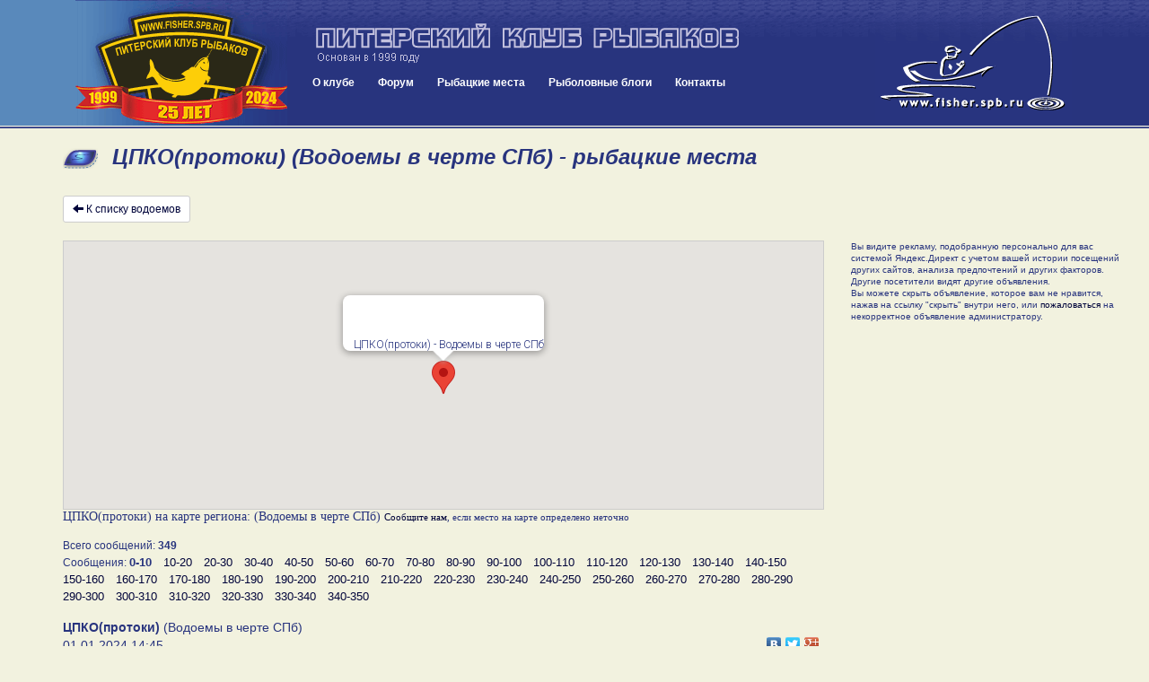

--- FILE ---
content_type: text/html; charset=UTF-8
request_url: https://fisher.spb.ru/news/message-bycatalog.php?category=1&water=197
body_size: 85746
content:
<!DOCTYPE html>
<html lang="ru">
<head>
<meta name="viewport" content="width=device-width, initial-scale=1">
<meta http-equiv="content-type" content="text/html; charset=UTF-8">
<title>ЦПКО(протоки) (Водоемы в черте СПб) - рыбацкие места на fisher.spb.ru (Питерский Клуб Рыбаков)</title>
<meta name="description" content="Рыбалка на водоеме ЦПКО(протоки) (Водоемы в черте СПб): где ловить, на что клюет, когда и сколько поймали рыбаки Петербурга и Ленобласти">
<meta name="keywords" content="ЦПКО(протоки) (Водоемы в черте СПб), питерский клуб рыбаков, fishing club, fishing, рыбалка, рыболовный клуб, рыбная ловля, рыболовное снаряжение, клуб рыбаков, рыболовный спорт, рыболовные  туры, тур,  рыболовная  база,  рыба, рыболовные базы,  рыболов, рыбак, angler, fishing in russia, hobby, хобби, ловить рыбу, рыболовный, водоем, карта, глубина, река, озеро, щука, окунь, судак, лещ, плотва, спиннинг, удилище, палка, катушка, мясорубка, блесна, воблер, джиг, джиг-спиннинг, треп о рыбалке, новости с водоемов, призы, конкурсы, соревнования, спонсоры">

<meta http-equiv="X-UA-Compatible" content="IE=8">

<link href="/blogs/bootstrap/css/bootstrap.min.css" rel="stylesheet">
<link rel="stylesheet" type="text/css" href="/forums/styles/gradblue/gradblue.css?ver=20170213180000">
<link rel="stylesheet" type="text/css" href="/des/header-style.css?ver=20210209012800">

<link rel="icon" href="/favicon.svg" type="image/svg+xml">   
<link rel="shortcut icon" href="/favicon.ico" />
<link rel="icon" type="image/png" href="/favicon.png" />
<link rel="stylesheet" type="text/css" href="/news/news.css?ver=20180425020000" />
<!-- <link rel="stylesheet" type="text/css" href="/forums/styles/gradblue/menu_files/css/superfish.css" /> -->
<link rel="stylesheet" href="blueimp/fileupload/css/jquery.fileupload.css">
<link rel="stylesheet" href="blueimp/gallery/css/blueimp-gallery.min.css">
<link rel="stylesheet" href="blueimp/gallery/css/bootstrap-image-gallery.min.css">
<link rel="stylesheet" href="blueimp/fancybox_rutube_v3.5.7-1/jquery.fancybox.min.css">

<link rel="stylesheet" type="text/css" href="/blogs/blogPostBlock.css">
<!-- <link rel="stylesheet" href="https://webapiv2.navionics.com/dist/webapi/webapi.min.css" > -->




<!-- <script type="text/javascript" src="https://webapiv2.navionics.com/dist/webapi/webapi.min.no-dep.js"></script> -->

<script type="text/javascript" src="//yandex.st/share/share.js"></script>

<!-- <script src="//api-maps.yandex.ru/2.1/?lang=ru_RU" type="text/javascript"></script> -->

</head>
<body>


<div class="container-fluid header">
		<div class="row header-inner">
			<div class="col-sm-3 header-logo">
				<div class="pull-left btn btn-lg nav-mobile" id="mobnav-btn">
					<span class="glyphicon glyphicon-menu-hamburger" aria-hidden="true"></span>
					<span class="sr-only">Меню:</span>
					&nbsp;Меню					
				</div>

				<!-- <a class="pull-right header-logo-link" href="/"><img src="/des/logo2016-ok.gif"></a>		 -->
				<a class="pull-right header-logo-link" href="/"><img src="/des/logo25years.gif"></a>		
			</div>
			<div class="col-sm-6 header-content">
				<a class="header-name" href="/"><img class="header-name-img" src="/des/31_m.gif"></a>	
				<div class="nav">
					<!-- <div id="sv_menu_point"> -->
    <ul class="sf-menu">
        <li><a href="/club.php">О клубе</a>
            <div class="mobnav-subarrow">&#9660;</div>
            <ul>
                <li><a href="javascript:void(0)">История клуба</a>
                    <div class="mobnav-subarrow">&#9660;</div>
                    <ul>
                        <li><a href="/club-events-archive.php">Архив мероприятий</a></li>
                        <li><a href="/blogs/archive.php">Архив репортажей</a></li>
                        <li><a href="/talks_old/index.php">Архив "Пообщаемся"</a></li>
                        <li><a href="http://gallery.fisher.spb.ru">Архив фотографий</a></li>                        
                        <li><a href="/shower.php?id=48">Хронология 1999 - 2003</a></li>
                        <li><a href="http://iceteam.fisher.spb.ru/">Спортивная команда ПКР</a></li>
                        <li><a href="/club-korushka.php">История Корюшки до 2019 года</a></li>
                    </ul>
                </li>
                <li><a href="/club-events.php">Мероприятия</a></li>
                <li><a href="/club-docs.php">Документы</a></li>             
                <li><a href="/club-faces.php">Наши лица</a></li>
                <li><a href="/club-honourroll.php">Доска почета</a></li>
                <li><a href="/Club/Stranitsa_Pamyati/intro.php">Страница памяти</a></li>
                <li><a href="/forums/index.php?app=forums&module=forums&controller=forums&id=58">Новости, акции клуба</a></li>
                <li><a href="/forums/index.php?app=forums&module=forums&controller=forums&id=49">Форум "Клуб"</a></li>
                <li><a href="/images/ustav/partner.pdf">Партнерам и рекламодателям  (.pdf, 1.3 Мб)</a></li>             
            </ul>
        <li><a href="/forums/index.php">Форум</a>
        <div class="mobnav-subarrow">&#9660;</div>        
        <ul>
            <li><a href="/images/ustav/pravila-polzovaniya-saitom-fisher-spb-ru.pdf">Правила форума</a></li>
            <li><a href="/news/index.php">Новости с водоемов</a></li>
            <li><a href="/forums/index.php?app=forums&module=forums&controller=forums&id=49">Клуб и Сайт</a></li>
            <li><a href="/forums/index.php?app=forums&module=forums&controller=forums&id=293">Рыболовный спорт</a></li>
            <li><a href="/forums/index.php?app=forums&module=forums&controller=forums&id=83">Спиннинг</a></li>
            <li><a href="/forums/index.php?app=forums&module=forums&controller=forums&id=82">Поплавочная и донная ловля</a></li>
            <li><a href="/forums/index.php?app=forums&module=forums&controller=forums&id=84">Зимняя ловля</a></li>
            <li><a href="/forums/index.php?app=forums&module=forums&controller=forums&id=85">Другие способы и места лова</a></li>
            <li><a href="/forums/index.php?app=forums&module=forums&controller=forums&id=88">На рыбалку! </a></li>
            <li><a href="/forums/index.php?app=forums&module=forums&controller=forums&id=63">Лодки и моторы</a></li>
            <li><a href="/forums/index.php?app=forums&module=forums&controller=forums&id=89">Техническое оснащение рыболова</a></li>
            <li><a href="/forums/index.php?app=forums&module=forums&controller=forums&id=86">Рыболовное право, экология и ихтиология</a></li>
            <li><a href="/forums/index.php?app=forums&module=forums&controller=forums&id=87">Разные разности</a></li>
            <li><a href="/forums/index.php?app=forums&module=forums&controller=forums&id=47">Объявления</a></li>
            <li><a href="/forums/index.php?app=forums&module=forums&controller=forums&id=50">Рыболовные товары и услуги</a></li>
            <li><a href="/forums/index.php?app=forums&module=forums&controller=forums&id=81">Пообщаемся</a></li>            
            <li><a href="/forums/index.php?app=forums&module=forums&controller=forums&id=295">Страницы памяти</a></li>
        </ul>       
        </li>
        <li><a href="/news/catalog.php">Рыбацкие места</a></li>
        <!-- <li><a href="/shower.php?id=44">Фото</a></li> -->
        <li><a href="/forums/index.php?app=blog">Рыболовные блоги</a></li>
        <li><a href="/contacts.php">Контакты</a></li>
    </ul>
<!-- </div> -->				</div>
			</div>
			<div class="col-sm-3 header-content-right">
				<a class="header-logo-link-right hidden-sm hidden-xs" href="/"><img src="/des/52.gif"></a>		
			</div>			
		</div>
</div>



<div class="container">
  <div class="row">
    <div class="col-sm-12">
      <h1>ЦПКО(протоки) (Водоемы в черте СПб) - рыбацкие места</h1>
    </div>
  </div>



  <div class="row  mindfor-affix-stop">
    <div class="col-sm-9">


      <a class="btn btn-default btn-sm" href="catalog.php">
                      <span class="glyphicon glyphicon-arrow-left" aria-hidden="true"></span>
                      <span class="sr-only"></span>
                      К списку водоемов
      </a>



      <div id="map"></div>
    <h3 class="news-map-subheader">ЦПКО(протоки) на карте региона: (Водоемы в черте СПб)        <span><a href="/contacts.php">Сообщите нам</a>, если место на карте определено неточно</span></h3>
  
  <div class="news-messagebycatalog-pages">
  <br>Всего сообщений:&nbsp<b>349</b><br>Сообщения: <span class="numbers_b">0-10</span> <a class="numbers" href="message-bycatalog.php?category=1&water=197&StartValue=10">10-20</a> <a class="numbers" href="message-bycatalog.php?category=1&water=197&StartValue=20">20-30</a> <a class="numbers" href="message-bycatalog.php?category=1&water=197&StartValue=30">30-40</a> <a class="numbers" href="message-bycatalog.php?category=1&water=197&StartValue=40">40-50</a> <a class="numbers" href="message-bycatalog.php?category=1&water=197&StartValue=50">50-60</a> <a class="numbers" href="message-bycatalog.php?category=1&water=197&StartValue=60">60-70</a> <a class="numbers" href="message-bycatalog.php?category=1&water=197&StartValue=70">70-80</a> <a class="numbers" href="message-bycatalog.php?category=1&water=197&StartValue=80">80-90</a> <a class="numbers" href="message-bycatalog.php?category=1&water=197&StartValue=90">90-100</a> <a class="numbers" href="message-bycatalog.php?category=1&water=197&StartValue=100">100-110</a> <a class="numbers" href="message-bycatalog.php?category=1&water=197&StartValue=110">110-120</a> <a class="numbers" href="message-bycatalog.php?category=1&water=197&StartValue=120">120-130</a> <a class="numbers" href="message-bycatalog.php?category=1&water=197&StartValue=130">130-140</a> <a class="numbers" href="message-bycatalog.php?category=1&water=197&StartValue=140">140-150</a> <a class="numbers" href="message-bycatalog.php?category=1&water=197&StartValue=150">150-160</a> <a class="numbers" href="message-bycatalog.php?category=1&water=197&StartValue=160">160-170</a> <a class="numbers" href="message-bycatalog.php?category=1&water=197&StartValue=170">170-180</a> <a class="numbers" href="message-bycatalog.php?category=1&water=197&StartValue=180">180-190</a> <a class="numbers" href="message-bycatalog.php?category=1&water=197&StartValue=190">190-200</a> <a class="numbers" href="message-bycatalog.php?category=1&water=197&StartValue=200">200-210</a> <a class="numbers" href="message-bycatalog.php?category=1&water=197&StartValue=210">210-220</a> <a class="numbers" href="message-bycatalog.php?category=1&water=197&StartValue=220">220-230</a> <a class="numbers" href="message-bycatalog.php?category=1&water=197&StartValue=230">230-240</a> <a class="numbers" href="message-bycatalog.php?category=1&water=197&StartValue=240">240-250</a> <a class="numbers" href="message-bycatalog.php?category=1&water=197&StartValue=250">250-260</a> <a class="numbers" href="message-bycatalog.php?category=1&water=197&StartValue=260">260-270</a> <a class="numbers" href="message-bycatalog.php?category=1&water=197&StartValue=270">270-280</a> <a class="numbers" href="message-bycatalog.php?category=1&water=197&StartValue=280">280-290</a> <a class="numbers" href="message-bycatalog.php?category=1&water=197&StartValue=290">290-300</a> <a class="numbers" href="message-bycatalog.php?category=1&water=197&StartValue=300">300-310</a> <a class="numbers" href="message-bycatalog.php?category=1&water=197&StartValue=310">310-320</a> <a class="numbers" href="message-bycatalog.php?category=1&water=197&StartValue=320">320-330</a> <a class="numbers" href="message-bycatalog.php?category=1&water=197&StartValue=330">330-340</a> <a class="numbers" href="message-bycatalog.php?category=1&water=197&StartValue=340">340-350</a>   </div>


  

    

    <div class="news-message" id="pp111135">
      <div class="news-message-location"><strong>ЦПКО(протоки)</strong> (Водоемы в черте СПб)</div>
      <div class="news-message-meta clearfix">
        <div class="news-message-date">       
          01.01.2024 14:45        </div>
        <div class="news-message-share">
          <div class="yashare-auto-init" style="float:right" data-yashareL10n="ru" data-yashareType="none" data-yashareLink="https://fisher.spb.ru/news/index.php?mDay=22&mMonth=1&mYear=2026&p=111135#pp111135" data-yashareQuickServices="vkontakte,facebook,twitter,gplus" ></div>        
        </div>
      </div>
      <div class="news-message-text clearfix">Всех с новым годом. Открыл сезон по окуню и очень этому рад. Поздравления и тёплые слова смотрите в видео) Всем здоровья и всяческих радостей в новом году!!!<br />
<br />
<a target="_blank" href="https://youtu.be/7NqIiYUd-fc">https://youtu.be/7NqIiYUd-fc</a> </div>
      
      <div class="news-message-media clearfix">

                    <a href="/news/images/big/84603/lUajzsKX4XkVsLEQXuAn3eohovm06c1R.JPG" title="ЦПКО(протоки) (Водоемы в черте СПб), 01.01.2024 14:45 - фото 1" data-gallery="#111135">
            <img src="/news/images/small/84603/lUajzsKX4XkVsLEQXuAn3eohovm06c1R.JPG" class="thumbnail img-responsive news-message-image">
          </a>                
        
                  <a href="https://youtu.be/7NqIiYUd-fc" title="ЦПКО(протоки) (Водоемы в черте СПб), 01.01.2024 14:45 - Видео (нажмите для просмотра)" type="text/html" data-youtube="7NqIiYUd-fc" data-gallery="#111135" class=" news-message-youtube"><div><img src="https://img.youtube.com/vi/7NqIiYUd-fc/mqdefault.jpg" class="thumbnail img-responsive news-message-image-youtube"><span class="news-message-youtube-icon"><img src="/blogs/images/featured-image-youtube-small.png"></span></div></a>       
              </div>


                    <div class="news-message-tags clearfix">
                              <div class="news-message-tags-styles">
                    <span class="glyphicon glyphicon-tags news-message-tags-icon" aria-hidden="true"></span>            
                                        <a class="news-message-tags-tag" role="button"  data-tag-id="9" href="javascript:void(0)">Зимняя блесна</a>                                      </div>
                                    <div class="news-message-tags-locations">
                    <span class="glyphicon glyphicon-tags news-message-tags-icon" aria-hidden="true"></span>

                                        <a class="news-message-tags-tag" role="button"  data-tag-id="8" href="javascript:void(0)">Со льда</a>                                      </div>
                            </div>
               

      <div class="news-message-meta clearfix">

        <div class="news-message-button-like pull-left">
                        <span href="javascript:void(0);" class="button-like-like" data-toggle="tooltip" data-trigger="hover" data-placement="top" data-original-title="Авторизуйтесь или зарегистрируйтесь чтобы оставлять оценки">
                <span class="glyphicon glyphicon-thumbs-up" aria-hidden="true"></span>
                <span class="sr-only">Нравится</span>
                <span class="button-like-count">29</span>            
            </span>
                    </div>

        <div class="news-message-comments-number">        
          <a href="message.php?messageId=111135"><span class="glyphicon glyphicon-comment" aria-hidden="true"></span>Комментарии (1)</a>
        </div>
        <div class="news-message-user">
          <a href="/forums/index.php?m=profile&u=84603"><span class="glyphicon glyphicon-user" aria-hidden="true"></span>VENDETTA</a>         
        </div>
        <div class="news-message-controls">
        
                
          <a href="/forums/index.php?m=moderate&a=complain&nsvId=111135&nsvDate=1704109543" data-toggle="tooltip" data-placement="right" title="Сообщить модераторам о записи, нарушающей правила сайта"><span class="glyphicon glyphicon-fire" aria-hidden="true"></span>пожаловаться</a>                 
        </div>        
      </div>      
    </div>



    

    <div class="news-message" id="pp105570">
      <div class="news-message-location"><strong>ЦПКО(протоки)</strong> (Водоемы в черте СПб)</div>
      <div class="news-message-meta clearfix">
        <div class="news-message-date">       
          12.10.2021 02:38        </div>
        <div class="news-message-share">
          <div class="yashare-auto-init" style="float:right" data-yashareL10n="ru" data-yashareType="none" data-yashareLink="https://fisher.spb.ru/news/index.php?mDay=22&mMonth=1&mYear=2026&p=105570#pp105570" data-yashareQuickServices="vkontakte,facebook,twitter,gplus" ></div>        
        </div>
      </div>
      <div class="news-message-text clearfix">Прогулялся на пакрафте вдоль Цыпы. Вся прелесть пакрафта в том, что 5-килограммовая лодка запросто возится в рюкзаке, и можно выйти на воду где угодно. <br />
<br />
Гулял больше чем ловил - поймал 4 окушка и получил удар судака. Осенний парк выглядит изумительно, а закат над заливом вообще чудо.<br />
Смотрите видео - камера, всё же, смогла передать осенние красоты, хоть я и не надеялся. <br />
<br />
</div>
      
      <div class="news-message-media clearfix">

          
                  <a href="https://www.youtube.com/watch?v=6gb5h6HJUGk" title="ЦПКО(протоки) (Водоемы в черте СПб), 12.10.2021 02:38 - Видео (нажмите для просмотра)" type="text/html" data-youtube="6gb5h6HJUGk" data-gallery="#105570" class=" news-message-youtube"><div><img src="https://img.youtube.com/vi/6gb5h6HJUGk/mqdefault.jpg" class="thumbnail img-responsive news-message-image-youtube"><span class="news-message-youtube-icon"><img src="/blogs/images/featured-image-youtube-small.png"></span></div></a>       
              </div>


                    <div class="news-message-tags clearfix">
                              <div class="news-message-tags-styles">
                    <span class="glyphicon glyphicon-tags news-message-tags-icon" aria-hidden="true"></span>            
                                        <a class="news-message-tags-tag" role="button"  data-tag-id="1" href="javascript:void(0)">Спиннинг</a>                                      </div>
                            </div>
               

      <div class="news-message-meta clearfix">

        <div class="news-message-button-like pull-left">
                        <span href="javascript:void(0);" class="button-like-like" data-toggle="tooltip" data-trigger="hover" data-placement="top" data-original-title="Авторизуйтесь или зарегистрируйтесь чтобы оставлять оценки">
                <span class="glyphicon glyphicon-thumbs-up" aria-hidden="true"></span>
                <span class="sr-only">Нравится</span>
                <span class="button-like-count">19</span>            
            </span>
                    </div>

        <div class="news-message-comments-number">        
          <a href="message.php?messageId=105570"><span class="glyphicon glyphicon-comment" aria-hidden="true"></span>Комментарии (0)</a>
        </div>
        <div class="news-message-user">
          <a href="/forums/index.php?m=profile&u=291"><span class="glyphicon glyphicon-user" aria-hidden="true"></span>Андрей Sonar</a>         
        </div>
        <div class="news-message-controls">
        
                
          <a href="/forums/index.php?m=moderate&a=complain&nsvId=105570&nsvDate=1633995486" data-toggle="tooltip" data-placement="right" title="Сообщить модераторам о записи, нарушающей правила сайта"><span class="glyphicon glyphicon-fire" aria-hidden="true"></span>пожаловаться</a>                 
        </div>        
      </div>      
    </div>



    

    <div class="news-message" id="pp104736">
      <div class="news-message-location"><strong>ЦПКО(протоки)</strong> (Водоемы в черте СПб)</div>
      <div class="news-message-meta clearfix">
        <div class="news-message-date">       
          12.04.2021 19:10        </div>
        <div class="news-message-share">
          <div class="yashare-auto-init" style="float:right" data-yashareL10n="ru" data-yashareType="none" data-yashareLink="https://fisher.spb.ru/news/index.php?mDay=22&mMonth=1&mYear=2026&p=104736#pp104736" data-yashareQuickServices="vkontakte,facebook,twitter,gplus" ></div>        
        </div>
      </div>
      <div class="news-message-text clearfix">В воскресенье побывал на первом в этом году мастер-классе Славы Бокоплава по спиннинговой ловле. Пришёл к месту проведения не ножками, а по воде, использовав для этого 5-килограммовую лодку рюкзачного ношения. Пощупал пару палочек П21 и ГАД, послушал красивые речи Славы про эти палочки.<br />
Потом сплавился дальше, поймал первого в сезоне окушка, наблюдал картину удачного вылова сазана весом кила этак в 4 методом подсовывания ему червяка под нос с помощью какой-то смешной удочки. Морда лица слегка загорела, было хорошо! </div>
      
      <div class="news-message-media clearfix">

                    <a href="/news/images/big/291/rSb7kLnKCFYb8MUwXDXfs8ziX6tvgKsI.jpg" title="ЦПКО(протоки) (Водоемы в черте СПб), 12.04.2021 19:10 - фото 1" data-gallery="#104736">
            <img src="/news/images/small/291/rSb7kLnKCFYb8MUwXDXfs8ziX6tvgKsI.jpg" class="thumbnail img-responsive news-message-image">
          </a>                
        
                  <a href="https://www.youtube.com/watch?v=XTHkIzPwugc" title="ЦПКО(протоки) (Водоемы в черте СПб), 12.04.2021 19:10 - Видео (нажмите для просмотра)" type="text/html" data-youtube="XTHkIzPwugc" data-gallery="#104736" class=" news-message-youtube"><div><img src="https://img.youtube.com/vi/XTHkIzPwugc/mqdefault.jpg" class="thumbnail img-responsive news-message-image-youtube"><span class="news-message-youtube-icon"><img src="/blogs/images/featured-image-youtube-small.png"></span></div></a>       
              </div>


                    <div class="news-message-tags clearfix">
                              <div class="news-message-tags-styles">
                    <span class="glyphicon glyphicon-tags news-message-tags-icon" aria-hidden="true"></span>            
                                        <a class="news-message-tags-tag" role="button"  data-tag-id="1" href="javascript:void(0)">Спиннинг</a>                                      </div>
                                    <div class="news-message-tags-locations">
                    <span class="glyphicon glyphicon-tags news-message-tags-icon" aria-hidden="true"></span>

                                        <a class="news-message-tags-tag" role="button"  data-tag-id="7" href="javascript:void(0)">С лодки</a>                                      </div>
                            </div>
               

      <div class="news-message-meta clearfix">

        <div class="news-message-button-like pull-left">
                        <span href="javascript:void(0);" class="button-like-like" data-toggle="tooltip" data-trigger="hover" data-placement="top" data-original-title="Авторизуйтесь или зарегистрируйтесь чтобы оставлять оценки">
                <span class="glyphicon glyphicon-thumbs-up" aria-hidden="true"></span>
                <span class="sr-only">Нравится</span>
                <span class="button-like-count">14</span>            
            </span>
                    </div>

        <div class="news-message-comments-number">        
          <a href="message.php?messageId=104736"><span class="glyphicon glyphicon-comment" aria-hidden="true"></span>Комментарии (15)</a>
        </div>
        <div class="news-message-user">
          <a href="/forums/index.php?m=profile&u=291"><span class="glyphicon glyphicon-user" aria-hidden="true"></span>Андрей Sonar</a>         
        </div>
        <div class="news-message-controls">
        
                
          <a href="/forums/index.php?m=moderate&a=complain&nsvId=104736&nsvDate=1618243825" data-toggle="tooltip" data-placement="right" title="Сообщить модераторам о записи, нарушающей правила сайта"><span class="glyphicon glyphicon-fire" aria-hidden="true"></span>пожаловаться</a>                 
        </div>        
      </div>      
    </div>



    

    <div class="news-message" id="pp102456">
      <div class="news-message-location"><strong>ЦПКО(протоки)</strong> (Водоемы в черте СПб)</div>
      <div class="news-message-meta clearfix">
        <div class="news-message-date">       
          22.09.2020 16:21        </div>
        <div class="news-message-share">
          <div class="yashare-auto-init" style="float:right" data-yashareL10n="ru" data-yashareType="none" data-yashareLink="https://fisher.spb.ru/news/index.php?mDay=22&mMonth=1&mYear=2026&p=102456#pp102456" data-yashareQuickServices="vkontakte,facebook,twitter,gplus" ></div>        
        </div>
      </div>
      <div class="news-message-text clearfix">Сегодня пришел на Невку в ЦПКО, стал доставать спин из тубуса и в этот момент увидел на берегу какую-то белую табличку. Подошел и посмотрел. Сначала подумал, что это розыгрыш. Т.к. Нева - федеральный водоем и табличка больно смахивает на самолепную. Но конфликтов с охраной почему-то не захотелось и я сползал на КПП, которое было рядом. Охранник стоял за застекленной дверью в домике.<br />
- Здравствуйте!<br />
Охранник вышел из домика. Оказалось, что это дядя лет около 50, значительно выше 2-х метров.<br />
- Здравствуйте.<br />
- Скажите, там на берегу таблички, запрещающие ловить рыбу. Они настоящие? Что правда нельзя?<br />
- Да, рыбу ловить запрещено. Было распоряжение.<br />
- А чье распоряжение?<br />
- М... дирекции парка.<br />
- Мда.... я помню, несколько лет назад поставили таблички и запретили ловить рыбу на прудах. А теперь, значит, и на Невке нельзя. Но ведь это водоем,- я хотел сказать "федерального значения", но охранник меня срезал.<br />
 - На Невке - пожалуйста - ловите. С лодки - сколько угодно. Но с берега - нельзя. Это же территория парка.<br />
- Спасибо.<br />
- Пожалуйста.<br />
- Всё для народа, - кисло сказал я и пошел к черту из парка  культуры отдыха.<br />
Надергал воблером центнер морской капусты для воображаемого друга - тюленя (надо же себя чем-то радовать). Мимо по Невке в сторону залива продрались через волны и шквалистый ветер какие-то крепкие седобородые ветераны на академической гребной лодке (4 гребца и 1 надсмотрщик) Судя по решимости и суровому виду - прямо в Валгаллу. Такой вот шикарный стритфишинг.</div>
              <div class="news-message-moderator-comment clearfix">
          <div class="news-message-moderator-comment-header">Комментарий модератора (кнб):</div>
          <div class="news-message-moderator-comment-text">Опубликовано на клубном канале яндекс дзен https://zen.yandex.ru/media/id/5dd185b4f3abe118dc3ad3dd/zapret-rybalki-samoupravstvo-administracii-oopt-elagin-ostrov-5f6a73ba1a32447f2d4592c2</div>
        </div>      
      
      <div class="news-message-media clearfix">

                    <a href="/news/images/big/34889/jf6AW11PScWQw4kWgHK11Uc4GQ5KlfbE.jpg" title="ЦПКО(протоки) (Водоемы в черте СПб), 22.09.2020 16:21 - фото 1" data-gallery="#102456">
            <img src="/news/images/small/34889/jf6AW11PScWQw4kWgHK11Uc4GQ5KlfbE.jpg" class="thumbnail img-responsive news-message-image">
          </a>                
        
              </div>


               

      <div class="news-message-meta clearfix">

        <div class="news-message-button-like pull-left">
                        <span href="javascript:void(0);" class="button-like-like" data-toggle="tooltip" data-trigger="hover" data-placement="top" data-original-title="Авторизуйтесь или зарегистрируйтесь чтобы оставлять оценки">
                <span class="glyphicon glyphicon-thumbs-up" aria-hidden="true"></span>
                <span class="sr-only">Нравится</span>
                <span class="button-like-count">19</span>            
            </span>
                    </div>

        <div class="news-message-comments-number">        
          <a href="message.php?messageId=102456"><span class="glyphicon glyphicon-comment" aria-hidden="true"></span>Комментарии (21)</a>
        </div>
        <div class="news-message-user">
          <a href="/forums/index.php?m=profile&u=34889"><span class="glyphicon glyphicon-user" aria-hidden="true"></span>gumlokot</a>         
        </div>
        <div class="news-message-controls">
        
                
          <a href="/forums/index.php?m=moderate&a=complain&nsvId=102456&nsvDate=1600780908" data-toggle="tooltip" data-placement="right" title="Сообщить модераторам о записи, нарушающей правила сайта"><span class="glyphicon glyphicon-fire" aria-hidden="true"></span>пожаловаться</a>                 
        </div>        
      </div>      
    </div>



    

    <div class="news-message" id="pp102332">
      <div class="news-message-location"><strong>ЦПКО(протоки)</strong> (Водоемы в черте СПб)</div>
      <div class="news-message-meta clearfix">
        <div class="news-message-date">       
          21.08.2020 15:53        </div>
        <div class="news-message-share">
          <div class="yashare-auto-init" style="float:right" data-yashareL10n="ru" data-yashareType="none" data-yashareLink="https://fisher.spb.ru/news/index.php?mDay=22&mMonth=1&mYear=2026&p=102332#pp102332" data-yashareQuickServices="vkontakte,facebook,twitter,gplus" ></div>        
        </div>
      </div>
      <div class="news-message-text clearfix">Вчера опять порыбачил в велокаякинговом формате. Высадился на Каменном острове. Сначала безуспешно обкидал пространство перед 1-м Елагиным мостом, затем по Крестовке дошёл до ямок напротив ЛДМ в Малой Невке, но там тоже рыбка не отозвалась. Вернулся по Крестовке в Среднюю Невку, напротив яхтклуба нашёл небольшого окушка. Закончить сплав решил в парке 300-летия СПб. По пути простреливал интересные места, которые замечал по эхолоту и карте глубин. На одной точке с первого заброса на джиг сел лещик, а вот хищник не отзывался. Высадился на пляже, собрал лодку, погрузил на велосипед и уехал домой. Хорошо! :)<br />
</div>
      
      <div class="news-message-media clearfix">

          
                  <a href="https://www.youtube.com/watch?v=bIA0B5TuVFg" title="ЦПКО(протоки) (Водоемы в черте СПб), 21.08.2020 15:53 - Видео (нажмите для просмотра)" type="text/html" data-youtube="bIA0B5TuVFg" data-gallery="#102332" class=" news-message-youtube"><div><img src="https://img.youtube.com/vi/bIA0B5TuVFg/mqdefault.jpg" class="thumbnail img-responsive news-message-image-youtube"><span class="news-message-youtube-icon"><img src="/blogs/images/featured-image-youtube-small.png"></span></div></a>       
              </div>


               

      <div class="news-message-meta clearfix">

        <div class="news-message-button-like pull-left">
                        <span href="javascript:void(0);" class="button-like-like" data-toggle="tooltip" data-trigger="hover" data-placement="top" data-original-title="Авторизуйтесь или зарегистрируйтесь чтобы оставлять оценки">
                <span class="glyphicon glyphicon-thumbs-up" aria-hidden="true"></span>
                <span class="sr-only">Нравится</span>
                <span class="button-like-count">17</span>            
            </span>
                    </div>

        <div class="news-message-comments-number">        
          <a href="message.php?messageId=102332"><span class="glyphicon glyphicon-comment" aria-hidden="true"></span>Комментарии (1)</a>
        </div>
        <div class="news-message-user">
          <a href="/forums/index.php?m=profile&u=291"><span class="glyphicon glyphicon-user" aria-hidden="true"></span>Андрей Sonar</a>         
        </div>
        <div class="news-message-controls">
        
                
          <a href="/forums/index.php?m=moderate&a=complain&nsvId=102332&nsvDate=1598014433" data-toggle="tooltip" data-placement="right" title="Сообщить модераторам о записи, нарушающей правила сайта"><span class="glyphicon glyphicon-fire" aria-hidden="true"></span>пожаловаться</a>                 
        </div>        
      </div>      
    </div>



    

    <div class="news-message" id="pp102323">
      <div class="news-message-location"><strong>ЦПКО(протоки)</strong> (Водоемы в черте СПб)</div>
      <div class="news-message-meta clearfix">
        <div class="news-message-date">       
          19.08.2020 16:48        </div>
        <div class="news-message-share">
          <div class="yashare-auto-init" style="float:right" data-yashareL10n="ru" data-yashareType="none" data-yashareLink="https://fisher.spb.ru/news/index.php?mDay=22&mMonth=1&mYear=2026&p=102323#pp102323" data-yashareQuickServices="vkontakte,facebook,twitter,gplus" ></div>        
        </div>
      </div>
      <div class="news-message-text clearfix">Рыбалка 17.08. Стритфишингом уже лет 5 не занимался. Но, поскольку собрал удобный комплект из велосипеда и каяка, решил опробовать рыбалку с воды в тех краях. Вышел на Крестовском и пошёл сплавом по Средней Невке вдоль южного берега ЦПКиО, обкидывая микроджигом акваторию с дрейфа. В самом начале поймал несколько окушков несуразного размера. Сплавившись почти до устья, нашёл активный окунёвый котёл, где в режиме лифта подловил более интересного окушка до 250 граммов. <br />
<br />
По всему периметру Цыпы на берегу часто расставлены таблички. Наверное, про запрет рыбалки. Ко мне они были обратной стороной :) Однако, нескольких рыбаков встретил. Один спиннингист хотел докинуть до котлящего окуня, но между ним и окунем было метров 20-30 сплошного ковра из травы, так что ему оставалось только на это смотреть.<br />
<br />
В общем, рыба есть, но ловить с берега будет мешать бурная растительность. В этом плане каяк вне конкуренции :)</div>
              <div class="news-message-moderator-comment clearfix">
          <div class="news-message-moderator-comment-header">Комментарий модератора (Андрей Sonar):</div>
          <div class="news-message-moderator-comment-text">					</div>
        </div>      
      
      <div class="news-message-media clearfix">

          
                  <a href="https://www.youtube.com/watch?v=c0sgBUgmqcM" title="ЦПКО(протоки) (Водоемы в черте СПб), 19.08.2020 16:48 - Видео (нажмите для просмотра)" type="text/html" data-youtube="c0sgBUgmqcM" data-gallery="#102323" class=" news-message-youtube"><div><img src="https://img.youtube.com/vi/c0sgBUgmqcM/mqdefault.jpg" class="thumbnail img-responsive news-message-image-youtube"><span class="news-message-youtube-icon"><img src="/blogs/images/featured-image-youtube-small.png"></span></div></a>       
              </div>


               

      <div class="news-message-meta clearfix">

        <div class="news-message-button-like pull-left">
                        <span href="javascript:void(0);" class="button-like-like" data-toggle="tooltip" data-trigger="hover" data-placement="top" data-original-title="Авторизуйтесь или зарегистрируйтесь чтобы оставлять оценки">
                <span class="glyphicon glyphicon-thumbs-up" aria-hidden="true"></span>
                <span class="sr-only">Нравится</span>
                <span class="button-like-count">12</span>            
            </span>
                    </div>

        <div class="news-message-comments-number">        
          <a href="message.php?messageId=102323"><span class="glyphicon glyphicon-comment" aria-hidden="true"></span>Комментарии (0)</a>
        </div>
        <div class="news-message-user">
          <a href="/forums/index.php?m=profile&u=291"><span class="glyphicon glyphicon-user" aria-hidden="true"></span>Андрей Sonar</a>         
        </div>
        <div class="news-message-controls">
        
                
          <a href="/forums/index.php?m=moderate&a=complain&nsvId=102323&nsvDate=1597844898" data-toggle="tooltip" data-placement="right" title="Сообщить модераторам о записи, нарушающей правила сайта"><span class="glyphicon glyphicon-fire" aria-hidden="true"></span>пожаловаться</a>                 
        </div>        
      </div>      
    </div>



    

    <div class="news-message" id="pp102122">
      <div class="news-message-location"><strong>ЦПКО(протоки)</strong> (Водоемы в черте СПб)</div>
      <div class="news-message-meta clearfix">
        <div class="news-message-date">       
          11.07.2020 20:25        </div>
        <div class="news-message-share">
          <div class="yashare-auto-init" style="float:right" data-yashareL10n="ru" data-yashareType="none" data-yashareLink="https://fisher.spb.ru/news/index.php?mDay=22&mMonth=1&mYear=2026&p=102122#pp102122" data-yashareQuickServices="vkontakte,facebook,twitter,gplus" ></div>        
        </div>
      </div>
      <div class="news-message-text clearfix">Всем доброго времени суток.<br />
По вчерашней информации про запрет рыбной ловли в ЦПКиО, всколыхнувшей многочисленных любителей требовалось или подтверждение, или опровержение. Сегодня съездил на место, максимально все узнал и разведал практически из первых рук. Таблички есть, но они только по берегу от моста со стороны м. Старая деревня до каменной набережной перед "Львами".<br />
Полное расследование и отчет здесь:<br />
<a target="_blank" href="https://zen.yandex.ru/media/id/5e6e29c51025642bc85a2a92/zapret-lovli-v-cpkio-pravda-ili-vydumka-vyiasniaem-5f09ec4f3caf712f2e214042">https://zen.yandex.ru/media/id...</a> </div>
      
      <div class="news-message-media clearfix">

                    <a href="/news/images/big/80202/F8aClsFkdTP3bomecppyBaTL0VoubUJR.jpg" title="ЦПКО(протоки) (Водоемы в черте СПб), 11.07.2020 20:25 - фото 1" data-gallery="#102122">
            <img src="/news/images/small/80202/F8aClsFkdTP3bomecppyBaTL0VoubUJR.jpg" class="thumbnail img-responsive news-message-image">
          </a>                
                  <a href="/news/images/big/80202/3Utom8JA2zDdXZrapRI01BM2wbwI6gz9.jpg" title="ЦПКО(протоки) (Водоемы в черте СПб), 11.07.2020 20:25 - фото 2" data-gallery="#102122">
            <img src="/news/images/small/80202/3Utom8JA2zDdXZrapRI01BM2wbwI6gz9.jpg" class="thumbnail img-responsive news-message-image">
          </a>                
                  <a href="/news/images/big/80202/mmRVZRMmvplUjDnwnlJpHRRSXeEoxByT.jpg" title="ЦПКО(протоки) (Водоемы в черте СПб), 11.07.2020 20:25 - фото 3" data-gallery="#102122">
            <img src="/news/images/small/80202/mmRVZRMmvplUjDnwnlJpHRRSXeEoxByT.jpg" class="thumbnail img-responsive news-message-image">
          </a>                
        
              </div>


               

      <div class="news-message-meta clearfix">

        <div class="news-message-button-like pull-left">
                        <span href="javascript:void(0);" class="button-like-like" data-toggle="tooltip" data-trigger="hover" data-placement="top" data-original-title="Авторизуйтесь или зарегистрируйтесь чтобы оставлять оценки">
                <span class="glyphicon glyphicon-thumbs-up" aria-hidden="true"></span>
                <span class="sr-only">Нравится</span>
                <span class="button-like-count">16</span>            
            </span>
                    </div>

        <div class="news-message-comments-number">        
          <a href="message.php?messageId=102122"><span class="glyphicon glyphicon-comment" aria-hidden="true"></span>Комментарии (1)</a>
        </div>
        <div class="news-message-user">
          <a href="/forums/index.php?m=profile&u=80202"><span class="glyphicon glyphicon-user" aria-hidden="true"></span>Дмитрий Нестерович</a>         
        </div>
        <div class="news-message-controls">
        
                
          <a href="/forums/index.php?m=moderate&a=complain&nsvId=102122&nsvDate=1594488304" data-toggle="tooltip" data-placement="right" title="Сообщить модераторам о записи, нарушающей правила сайта"><span class="glyphicon glyphicon-fire" aria-hidden="true"></span>пожаловаться</a>                 
        </div>        
      </div>      
    </div>



    

    <div class="news-message" id="pp102115">
      <div class="news-message-location"><strong>ЦПКО(протоки)</strong> (Водоемы в черте СПб)</div>
      <div class="news-message-meta clearfix">
        <div class="news-message-date">       
          10.07.2020 22:26        </div>
        <div class="news-message-share">
          <div class="yashare-auto-init" style="float:right" data-yashareL10n="ru" data-yashareType="none" data-yashareLink="https://fisher.spb.ru/news/index.php?mDay=22&mMonth=1&mYear=2026&p=102115#pp102115" data-yashareQuickServices="vkontakte,facebook,twitter,gplus" ></div>        
        </div>
      </div>
      <div class="news-message-text clearfix">Прошу прощения, наболело...<br />
Сегодня ввели запрет на рыбную ловлю в ЦПКиО. Срок запрета - бессрочно.<br />
<a target="_blank" href="https://zen.yandex.ru/media/id/5e6e29c51025642bc85a2a92/zapret-rybnoi-lovli-v-cpkio-narushenie-uk-rf-statia-136-narushenie-ravenstva-prav-i-svobod-cheloveka-i-grajdanina-5f08bcf9ae1d0d6175740c52">https://zen.yandex.ru/media/id...</a> </div>
      
      <div class="news-message-media clearfix">

          
              </div>


               

      <div class="news-message-meta clearfix">

        <div class="news-message-button-like pull-left">
                        <span href="javascript:void(0);" class="button-like-like" data-toggle="tooltip" data-trigger="hover" data-placement="top" data-original-title="Авторизуйтесь или зарегистрируйтесь чтобы оставлять оценки">
                <span class="glyphicon glyphicon-thumbs-up" aria-hidden="true"></span>
                <span class="sr-only">Нравится</span>
                <span class="button-like-count">3</span>            
            </span>
                    </div>

        <div class="news-message-comments-number">        
          <a href="message.php?messageId=102115"><span class="glyphicon glyphicon-comment" aria-hidden="true"></span>Комментарии (18)</a>
        </div>
        <div class="news-message-user">
          <a href="/forums/index.php?m=profile&u=80202"><span class="glyphicon glyphicon-user" aria-hidden="true"></span>Дмитрий Нестерович</a>         
        </div>
        <div class="news-message-controls">
        
                
          <a href="/forums/index.php?m=moderate&a=complain&nsvId=102115&nsvDate=1594409203" data-toggle="tooltip" data-placement="right" title="Сообщить модераторам о записи, нарушающей правила сайта"><span class="glyphicon glyphicon-fire" aria-hidden="true"></span>пожаловаться</a>                 
        </div>        
      </div>      
    </div>



    

    <div class="news-message" id="pp102085">
      <div class="news-message-location"><strong>ЦПКО(протоки)</strong> (Водоемы в черте СПб)</div>
      <div class="news-message-meta clearfix">
        <div class="news-message-date">       
          05.07.2020 18:59        </div>
        <div class="news-message-share">
          <div class="yashare-auto-init" style="float:right" data-yashareL10n="ru" data-yashareType="none" data-yashareLink="https://fisher.spb.ru/news/index.php?mDay=22&mMonth=1&mYear=2026&p=102085#pp102085" data-yashareQuickServices="vkontakte,facebook,twitter,gplus" ></div>        
        </div>
      </div>
      <div class="news-message-text clearfix">Вчера в черте города. Улов, на мой взгляд, неплохой для первого раза. Впервые случился казус: при вываживании довольно крупной плотвицы ее постаралась перехватить зубастая довольно внушительного размера. Есть нюансы ловли в черте города, возможно, кто-то не знал или собираясь на рыбалку так-же, как и мы, попадется. Лещики прямо красавцы))) Подробнее об этой рыбалке читайте здесь: <a target="_blank" href="https://zen.yandex.ru/media/id/5e6e29c51025642bc85a2a92/zlaia-ataka-scuki-i-niuansy-rybalki-v-gorodskoi-cherte-5f01d0b214bab739661a0061">https://zen.yandex.ru/media/id...</a> </div>
      
      <div class="news-message-media clearfix">

                    <a href="/news/images/big/80202/FRK8Lk4C2R1KX6JKiSclMoinnJIrlQu1.jpg" title="ЦПКО(протоки) (Водоемы в черте СПб), 05.07.2020 18:59 - фото 1" data-gallery="#102085">
            <img src="/news/images/small/80202/FRK8Lk4C2R1KX6JKiSclMoinnJIrlQu1.jpg" class="thumbnail img-responsive news-message-image">
          </a>                
                  <a href="/news/images/big/80202/fyYqJMr1Rduga1CiWvrU9XHAU0q6Cx3R.jpg" title="ЦПКО(протоки) (Водоемы в черте СПб), 05.07.2020 18:59 - фото 2" data-gallery="#102085">
            <img src="/news/images/small/80202/fyYqJMr1Rduga1CiWvrU9XHAU0q6Cx3R.jpg" class="thumbnail img-responsive news-message-image">
          </a>                
                  <a href="/news/images/big/80202/4M5skx5hZCHSB6uQ2rUNfIkWs8CmrsYv.jpg" title="ЦПКО(протоки) (Водоемы в черте СПб), 05.07.2020 18:59 - фото 3" data-gallery="#102085">
            <img src="/news/images/small/80202/4M5skx5hZCHSB6uQ2rUNfIkWs8CmrsYv.jpg" class="thumbnail img-responsive news-message-image">
          </a>                
                  <a href="/news/images/big/80202/Upo1lhcoXXhnw0JbxglNlxUiQai3OhOJ.jpg" title="ЦПКО(протоки) (Водоемы в черте СПб), 05.07.2020 18:59 - фото 4" data-gallery="#102085">
            <img src="/news/images/small/80202/Upo1lhcoXXhnw0JbxglNlxUiQai3OhOJ.jpg" class="thumbnail img-responsive news-message-image">
          </a>                
                  <a href="/news/images/big/80202/5alRUPjpzPhEnxuKT9sRWBlEXXv7kHCp.jpg" title="ЦПКО(протоки) (Водоемы в черте СПб), 05.07.2020 18:59 - фото 5" data-gallery="#102085">
            <img src="/news/images/small/80202/5alRUPjpzPhEnxuKT9sRWBlEXXv7kHCp.jpg" class="thumbnail img-responsive news-message-image">
          </a>                
        
              </div>


               

      <div class="news-message-meta clearfix">

        <div class="news-message-button-like pull-left">
                        <span href="javascript:void(0);" class="button-like-like" data-toggle="tooltip" data-trigger="hover" data-placement="top" data-original-title="Авторизуйтесь или зарегистрируйтесь чтобы оставлять оценки">
                <span class="glyphicon glyphicon-thumbs-up" aria-hidden="true"></span>
                <span class="sr-only">Нравится</span>
                <span class="button-like-count">13</span>            
            </span>
                    </div>

        <div class="news-message-comments-number">        
          <a href="message.php?messageId=102085"><span class="glyphicon glyphicon-comment" aria-hidden="true"></span>Комментарии (5)</a>
        </div>
        <div class="news-message-user">
          <a href="/forums/index.php?m=profile&u=80202"><span class="glyphicon glyphicon-user" aria-hidden="true"></span>Дмитрий Нестерович</a>         
        </div>
        <div class="news-message-controls">
        
                
          <a href="/forums/index.php?m=moderate&a=complain&nsvId=102085&nsvDate=1593964749" data-toggle="tooltip" data-placement="right" title="Сообщить модераторам о записи, нарушающей правила сайта"><span class="glyphicon glyphicon-fire" aria-hidden="true"></span>пожаловаться</a>                 
        </div>        
      </div>      
    </div>



    

    <div class="news-message" id="pp100865">
      <div class="news-message-location"><strong>ЦПКО(протоки)</strong> (Водоемы в черте СПб)</div>
      <div class="news-message-meta clearfix">
        <div class="news-message-date">       
          22.12.2019 05:11        </div>
        <div class="news-message-share">
          <div class="yashare-auto-init" style="float:right" data-yashareL10n="ru" data-yashareType="none" data-yashareLink="https://fisher.spb.ru/news/index.php?mDay=22&mMonth=1&mYear=2026&p=100865#pp100865" data-yashareQuickServices="vkontakte,facebook,twitter,gplus" ></div>        
        </div>
      </div>
      <div class="news-message-text clearfix">Налимчики продолжают клевать. Только с набережной Невки приехал. Как не странно, народу много, а ни кто не отписывается.</div>
      
      <div class="news-message-media clearfix">

          
              </div>


               

      <div class="news-message-meta clearfix">

        <div class="news-message-button-like pull-left">
                        <span href="javascript:void(0);" class="button-like-like" data-toggle="tooltip" data-trigger="hover" data-placement="top" data-original-title="Авторизуйтесь или зарегистрируйтесь чтобы оставлять оценки">
                <span class="glyphicon glyphicon-thumbs-up" aria-hidden="true"></span>
                <span class="sr-only">Нравится</span>
                <span class="button-like-count">6</span>            
            </span>
                    </div>

        <div class="news-message-comments-number">        
          <a href="message.php?messageId=100865"><span class="glyphicon glyphicon-comment" aria-hidden="true"></span>Комментарии (27)</a>
        </div>
        <div class="news-message-user">
          <a href="/forums/index.php?m=profile&u=37521"><span class="glyphicon glyphicon-user" aria-hidden="true"></span>Чудик</a>         
        </div>
        <div class="news-message-controls">
        
                
          <a href="/forums/index.php?m=moderate&a=complain&nsvId=100865&nsvDate=1576980708" data-toggle="tooltip" data-placement="right" title="Сообщить модераторам о записи, нарушающей правила сайта"><span class="glyphicon glyphicon-fire" aria-hidden="true"></span>пожаловаться</a>                 
        </div>        
      </div>      
    </div>

<br>Всего сообщений:&nbsp<b>349</b><br>Сообщения: <span class="numbers_b">0-10</span> <a class="numbers" href="message-bycatalog.php?category=1&water=197&StartValue=10">10-20</a> <a class="numbers" href="message-bycatalog.php?category=1&water=197&StartValue=20">20-30</a> <a class="numbers" href="message-bycatalog.php?category=1&water=197&StartValue=30">30-40</a> <a class="numbers" href="message-bycatalog.php?category=1&water=197&StartValue=40">40-50</a> <a class="numbers" href="message-bycatalog.php?category=1&water=197&StartValue=50">50-60</a> <a class="numbers" href="message-bycatalog.php?category=1&water=197&StartValue=60">60-70</a> <a class="numbers" href="message-bycatalog.php?category=1&water=197&StartValue=70">70-80</a> <a class="numbers" href="message-bycatalog.php?category=1&water=197&StartValue=80">80-90</a> <a class="numbers" href="message-bycatalog.php?category=1&water=197&StartValue=90">90-100</a> <a class="numbers" href="message-bycatalog.php?category=1&water=197&StartValue=100">100-110</a> <a class="numbers" href="message-bycatalog.php?category=1&water=197&StartValue=110">110-120</a> <a class="numbers" href="message-bycatalog.php?category=1&water=197&StartValue=120">120-130</a> <a class="numbers" href="message-bycatalog.php?category=1&water=197&StartValue=130">130-140</a> <a class="numbers" href="message-bycatalog.php?category=1&water=197&StartValue=140">140-150</a> <a class="numbers" href="message-bycatalog.php?category=1&water=197&StartValue=150">150-160</a> <a class="numbers" href="message-bycatalog.php?category=1&water=197&StartValue=160">160-170</a> <a class="numbers" href="message-bycatalog.php?category=1&water=197&StartValue=170">170-180</a> <a class="numbers" href="message-bycatalog.php?category=1&water=197&StartValue=180">180-190</a> <a class="numbers" href="message-bycatalog.php?category=1&water=197&StartValue=190">190-200</a> <a class="numbers" href="message-bycatalog.php?category=1&water=197&StartValue=200">200-210</a> <a class="numbers" href="message-bycatalog.php?category=1&water=197&StartValue=210">210-220</a> <a class="numbers" href="message-bycatalog.php?category=1&water=197&StartValue=220">220-230</a> <a class="numbers" href="message-bycatalog.php?category=1&water=197&StartValue=230">230-240</a> <a class="numbers" href="message-bycatalog.php?category=1&water=197&StartValue=240">240-250</a> <a class="numbers" href="message-bycatalog.php?category=1&water=197&StartValue=250">250-260</a> <a class="numbers" href="message-bycatalog.php?category=1&water=197&StartValue=260">260-270</a> <a class="numbers" href="message-bycatalog.php?category=1&water=197&StartValue=270">270-280</a> <a class="numbers" href="message-bycatalog.php?category=1&water=197&StartValue=280">280-290</a> <a class="numbers" href="message-bycatalog.php?category=1&water=197&StartValue=290">290-300</a> <a class="numbers" href="message-bycatalog.php?category=1&water=197&StartValue=300">300-310</a> <a class="numbers" href="message-bycatalog.php?category=1&water=197&StartValue=310">310-320</a> <a class="numbers" href="message-bycatalog.php?category=1&water=197&StartValue=320">320-330</a> <a class="numbers" href="message-bycatalog.php?category=1&water=197&StartValue=330">330-340</a> <a class="numbers" href="message-bycatalog.php?category=1&water=197&StartValue=340">340-350</a>     <div class="row">
      <div class="col-sm-12">&nbsp;</div>
    </div>
                <div class="row">
              <div class="col-sm-12">
                <div class="panel panel-info">
                  <div class="panel-body">
                    <h3>Похожие темы на <a href="/forums/index.php">форуме:</a></h3>
                    <ul>
                      <li><a href="/forums/index.php?t=311">Обсуждение рыбалок</a></li>
                      <li><a href="/forums/index.php?t=100">А не поехать ли нам на рыбалку...</a> - знакомства, поиск попутчиков</li>   
                      <li><a href="/forums/index.php?t=75">Дороги</a> - Как добраться, где остановиться и тд.</li>   
                      <li><a href="/forums/index.php?t=83">Рыбацкие места</a> - спросить про неизученные места для рыбалки</li>                         
                      <li><a href="/forums/index.php?t=813">Рыболовные базы. Отзывы.</a></li>
                      <li><a href="/forums/index.php?t=110">Рыбалка в городской черте</a></li>
                      <li><a href="/forums/index.php?t=795">Рыбалка на платниках</a></li>                      
                      <li><a href="/forums/index.php?t=175">Большие рыболовные путешествия</a></li>

                    </ul>
                  </div>
                </div>
              </div>
            </div>


    </div>
    <div class="col-sm-3">

   
      
      <div class="message-view-ads"  id="Affix" style="margin-bottom: 30px;">

      
            <!-- Yandex.RTB R-A-155453-14 -->
            <div id="yandex_rtb_R-A-155453-14"></div>
            <script type="text/javascript">
                (function(w, d, n, s, t) {
                    w[n] = w[n] || [];
                    w[n].push(function() {
                        Ya.Context.AdvManager.render({
                            blockId: "R-A-155453-14",
                            renderTo: "yandex_rtb_R-A-155453-14",
                            async: true
                        });
                    });
                    t = d.getElementsByTagName("script")[0];
                    s = d.createElement("script");
                    s.type = "text/javascript";
                    s.src = "//an.yandex.ru/system/context.js";
                    s.async = true;
                    t.parentNode.insertBefore(s, t);
                })(this, this.document, "yandexContextAsyncCallbacks");
            </script>        

         

          <div class="message-view-ads-abuse">Вы видите рекламу, подобранную персонально для вас системой Яндекс.Директ с учетом вашей истории посещений других сайтов, анализа предпочтений и других факторов. Другие посетители видят другие объявления.<br>Вы можете скрыть объявление, которое вам не нравится, нажав на ссылку "скрыть" внутри него, или <a href="/forums/feedback.php">пожаловаться</a> на некорректное объявление администратору.</div>
      </div>  



    </div>
  </div>

  <div class="row">
    <div class="col-sm-9 bottom-blogs">
      <div class="blog-block-container">
    <div class="blog-block-header">
        <div class="blog-block-header-left" valign="top" width="39"><img src="/des/s.gif" width="39" height="24" border="0"></div>
        <div class="blog-block-header-right">Новое в блогах</div>
    </div>
    <div class="blog-block">


        <div class="blog-block-post">    
            <div class="blog-block-post-meta row">

                <div class="col-sm-12 margin0">
                    <div class="blog-block-post-meta-date pull-right">
                           <span class="label label-default pull-right">19.01.2026</span>
                   </div>                    
                   <div class="pull-left blog-block-post-avatar">
                        <a href="/forums/index.php?app=core&module=members&controller=profile&id=88370">                
                                                        <img src="/blogs/images/nophoto.png" class="thumbnail blog-block-post-meta-avatar" alt="АГВ">
                                
                                                
                        </a>                
                    </div>            
                    <a class="username blog-block-post-meta-username" href="/forums/index.php?app=core&module=members&controller=profile&id=88370">АГВ</a>
                    <div class="blog-block-post-meta-header">
                        <a  href="https://fisher.spb.ru/forums/index.php?app=blog&module=blogs&controller=entry&id=4162">Доброе слово о Лемпаа. ( прошедшему 25 летию и близящемуся 30 летию ПКР посвящается)</a>
                    </div>

                </div>

                       
            </div>
            <div class="blog-block-post-content  ">
                
	Время летит очень быстро. Исполнило сь 25 лет ПКР. Близится и 30 летие клуба. На форуме клуба за многие годы побывало                                      ...<a  href="https://fisher.spb.ru/forums/index.php?app=blog&module=blogs&controller=entry&id=4162">Читать полностью &raquo;</a>
                    
                  
            </div>        

        </div>
    </div>
</div>

        <div class="blog-block-container">
    <div class="blog-block-header">
        <div class="blog-block-header-left" valign="top" width="39"><img src="/des/s.gif" width="39" height="24" border="0"></div>
        <div class="blog-block-header-right">Новое в блогах</div>
    </div>
    <div class="blog-block">


        <div class="blog-block-post">    
            <div class="blog-block-post-meta row">

                <div class="col-sm-12 margin0">
                    <div class="blog-block-post-meta-date pull-right">
                           <span class="label label-default pull-right">09.01.2026</span>
                   </div>                    
                   <div class="pull-left blog-block-post-avatar">
                        <a href="/forums/index.php?app=core&module=members&controller=profile&id=88370">                
                                                        <img src="/blogs/images/nophoto.png" class="thumbnail blog-block-post-meta-avatar" alt="АГВ">
                                
                                                
                        </a>                
                    </div>            
                    <a class="username blog-block-post-meta-username" href="/forums/index.php?app=core&module=members&controller=profile&id=88370">АГВ</a>
                    <div class="blog-block-post-meta-header">
                        <a  href="https://fisher.spb.ru/forums/index.php?app=blog&module=blogs&controller=entry&id=4159">О черной карбоновой магии и шарике логики ( ч 4)</a>
                    </div>

                </div>

                       
            </div>
            <div class="blog-block-post-content  ">
                
	Летс гоу! 



	Магичес� �ий момент, делающий непредска зуемым количеств о дефектов в конкретно м бланке, наступает после того, как препег ( или однонапра вленный или тканевый                                      ...<a  href="https://fisher.spb.ru/forums/index.php?app=blog&module=blogs&controller=entry&id=4159">Читать полностью &raquo;</a>
                    
                  
            </div>        

        </div>
    </div>
</div>

        <div class="blog-block-container">
    <div class="blog-block-header">
        <div class="blog-block-header-left" valign="top" width="39"><img src="/des/s.gif" width="39" height="24" border="0"></div>
        <div class="blog-block-header-right">Новое в блогах</div>
    </div>
    <div class="blog-block">


        <div class="blog-block-post">    
            <div class="blog-block-post-meta row">

                <div class="col-sm-12 margin0">
                    <div class="blog-block-post-meta-date pull-right">
                           <span class="label label-default pull-right">08.01.2026</span>
                   </div>                    
                   <div class="pull-left blog-block-post-avatar">
                        <a href="/forums/index.php?app=core&module=members&controller=profile&id=88370">                
                                                        <img src="/blogs/images/nophoto.png" class="thumbnail blog-block-post-meta-avatar" alt="АГВ">
                                
                                                
                        </a>                
                    </div>            
                    <a class="username blog-block-post-meta-username" href="/forums/index.php?app=core&module=members&controller=profile&id=88370">АГВ</a>
                    <div class="blog-block-post-meta-header">
                        <a  href="https://fisher.spb.ru/forums/index.php?app=blog&module=blogs&controller=entry&id=4157">О черной карбоновой магии и шарике логики ( ч 3)</a>
                    </div>

                </div>

                       
            </div>
            <div class="blog-block-post-content  ">
                
	Итак. Летс Гоу!



 	С чем столкнетс я производи тель, попытавши йся создать супер-пуп� �р сухой бланк?


 
	Во первых: количеств о смолы в композите произведе нном по технологи и NTPT                                       ...<a  href="https://fisher.spb.ru/forums/index.php?app=blog&module=blogs&controller=entry&id=4157">Читать полностью &raquo;</a>
                    
                  
            </div>        

        </div>
    </div>
</div>

            </div>
    <div class="col-sm-3">
      <div class="common-block-container">
          <div class="blog-block-header">
              <div class="blog-block-header-left" valign="top" width="39"><img src="/des/s.gif" width="39" height="24" border="0"></div>
              <div class="blog-block-header-right">Самое обсуждаемое</div>
          </div>
          <div class="blog-block">

                                      <a class="topAuthor username" href="/forums/index.php?app=forums&module=forums&controller=topic&id=624&do=getNewComment">Сделай сам приманку</a> (<a href="/forums/index.php?app=forums&module=forums&controller=topic&id=624&do=getLastComment">22.01.2026 21:12</a>)<br>

                                <a class="topAuthor username" href="/forums/index.php?app=forums&module=forums&controller=topic&id=1577&do=getNewComment">Родбилдинг</a> (<a href="/forums/index.php?app=forums&module=forums&controller=topic&id=1577&do=getLastComment">22.01.2026 19:54</a>)<br>

                                <a class="topAuthor username" href="/forums/index.php?app=forums&module=forums&controller=topic&id=65&do=getNewComment">Всё о Корюшке</a> (<a href="/forums/index.php?app=forums&module=forums&controller=topic&id=65&do=getLastComment">22.01.2026 18:24</a>)<br>

                                <a class="topAuthor username" href="/forums/index.php?app=forums&module=forums&controller=topic&id=49&do=getNewComment">Лодки и Моторы</a> (<a href="/forums/index.php?app=forums&module=forums&controller=topic&id=49&do=getLastComment">22.01.2026 13:07</a>)<br>

                                <a class="topAuthor username" href="/forums/index.php?app=forums&module=forums&controller=topic&id=1094&do=getNewComment">Зимняя общалка</a> (<a href="/forums/index.php?app=forums&module=forums&controller=topic&id=1094&do=getLastComment">21.01.2026 19:34</a>)<br>

                                <a class="topAuthor username" href="/forums/index.php?app=forums&module=forums&controller=topic&id=73&do=getNewComment">Лодки, моторы, квадроциклы и техника для рыбалки</a> (<a href="/forums/index.php?app=forums&module=forums&controller=topic&id=73&do=getLastComment">21.01.2026 17:33</a>)<br>

                                <a class="topAuthor username" href="/forums/index.php?app=forums&module=forums&controller=topic&id=85&do=getNewComment">Маленькие рыболовные и житейские вопросы</a> (<a href="/forums/index.php?app=forums&module=forums&controller=topic&id=85&do=getLastComment">21.01.2026 11:05</a>)<br>

                                <a class="topAuthor username" href="/forums/index.php?app=forums&module=forums&controller=topic&id=1397&do=getNewComment">Ледовая обстановка</a> (<a href="/forums/index.php?app=forums&module=forums&controller=topic&id=1397&do=getLastComment">21.01.2026 07:51</a>)<br>

                                <a class="topAuthor username" href="/forums/index.php?app=forums&module=forums&controller=topic&id=459&do=getNewComment">Сделай сам. Тюнинг лодок, моторов. </a> (<a href="/forums/index.php?app=forums&module=forums&controller=topic&id=459&do=getLastComment">19.01.2026 09:39</a>)<br>

                                <a class="topAuthor username" href="/forums/index.php?app=forums&module=forums&controller=topic&id=100&do=getNewComment">А не поехать ли нам на рыбалку...</a> (<a href="/forums/index.php?app=forums&module=forums&controller=topic&id=100&do=getLastComment">19.01.2026 02:38</a>)<br>

                   

          </div>
      </div>
    
    </div>    
  </div>    

  <div class="row">
    <div class="col-sm-12" style="padding-top: 30px;">
            <!--RatingMail.ru COUNTER-->
          <script language="JavaScript"><!--
    d=document;a='';a+=';r='+escape(d.referrer)
    js=10//--></script> <script language="JavaScript1.1"><!--
    a+=';j='+navigator.javaEnabled()
    js=11//--></script> <script language="JavaScript1.2"><!--
    s=screen;a+=';s='+s.width+'*'+s.height
    a+=';d='+(s.colorDepth?s.colorDepth:s.pixelDepth)
    js=12//--></script> <script language="JavaScript1.3"><!--
    js=13//--></script> <script language="JavaScript"><!--
    d.write('<a href="http://top.mail.ru/jump?from=138985"'+
    ' target=_top><img src="http://top.list.ru/counter'+
    '?id=138985;t=57;js='+js+a+';rand='+Math.random()+
    '" alt="�������Mail.ru"'+' border=0 height=31 width=88></a>')
    if(js>11)d.write('<'+'!-- ')//--></script> <noscript>
          <a
    target=_top href="http://top.mail.ru/jump?from=138985"><img
    src="http://top.list.ru/counter?js=na;id=138985;t=57"
    border=0 height=31 width=88
    alt="�������Mail.ru"></a> </noscript> <script language="JavaScript"><!--
    if(js>11)d.write('--'+'>')//--></script> 
          <!--/COUNTER-->
    
    
    <!--LiveInternet counter--><script type="text/javascript"><!--
    document.write("<a href='http://www.liveinternet.ru/click' "+
    "target=_blank><img src='//counter.yadro.ru/hit?t44.1;r"+
    escape(document.referrer)+((typeof(screen)=="undefined")?"":
    ";s"+screen.width+"*"+screen.height+"*"+(screen.colorDepth?
    screen.colorDepth:screen.pixelDepth))+";u"+escape(document.URL)+
    ";h"+escape(document.title.substring(0,80))+";"+Math.random()+
    "' alt='' title='LiveInternet' "+
    "border='0' width='31' height='31'><\/a>")
    //--></script><!--/LiveInternet-->    
    </div>
  </div>

</div> <!-- container -->


  <div class="container">
    <div class="row">
      <div class="col-sm-12">
<script type="text/javascript" src="//vk.com/js/api/openapi.js?146"></script>

<!-- VK Widget -->
<div id="vk_groups"></div>
<script type="text/javascript">
VK.Widgets.Group("vk_groups", {mode: 3, width: "auto", color1: 'F2F2DF'}, 78578788);
</script>
      </div>
    </div>
  </div>
	<div class="container-fluid footer">
			<div class="row">
				<div class="col-sm-9">
                    Этот сайт использует метаданные пользователя (cookie, данные об IP-адресе и местоположении) для обеспечения своих функций. Вы должны покинуть сайт, если не согласны с обработкой сайтом этих данных. Подробнее: <a style="color: #fff; text-decoration: underline;" href="/images/ustav/private-policy.pdf">Политика конфиденциальности</a> <br /><a style="color: #fff; text-decoration: underline;" href="/images/ustav/user-personal-data-agreement.pdf">Согласие на обработку персональных данных</a>
				</div>			
				<div class="col-sm-3">
                    <div class="pull-right">&copy; fisher.spb.ru 2003-2026<br /><a href="/contacts.php">webmaster</a></div>                
				</div>
			</div>
	</div>
    <div id="scroller"><!-- --></div>

    <!-- itsumma:response-loaded -->

    <script src="https://ajax.googleapis.com/ajax/libs/jquery/1.11.3/jquery.min.js"></script>
    <script type="text/javascript" src="/blogs/bootstrap/js/bootstrap.min.js"></script>        

    <script type="text/javascript" src="/forums/styles/gradblue/banners.js"></script>    

    <script src="/forums/styles/gradblue/menu_files/js/hoverIntent.js"></script>
    <script src="/forums/styles/gradblue/menu_files/js/superfish-adaptive.js"></script>
	<!-- <script src='http://users.tpg.com.au/j_birch/plugins/superfish/js/superfish.js'></script>     -->



    <script type="text/javascript">

    $(document).ready(function(){

    $( ".post-content iframe" ).wrap( "<div class='video-container'></div>" );      



      $('ul.sf-menu').superfish({
        delay: '0',
        disableHI: true,
        speed: '0',
        speedOut: '0',
        cssArrows: false
      });


      $(window).scroll(function () {
          if ($(this).scrollTop() > 0) {
              $('#scroller').fadeIn();
          } else {
              $('#scroller').fadeOut();
          }
      });
      $('#scroller').click(function () {
          $('body,html').animate({
              scrollTop: 0
          }, 400);
          return false;
      });         

    });

	$('#mobnav-btn').click(
		function () {
			$('.sf-menu').toggleClass("xactive");
		}
	);

	jQuery('.mobnav-subarrow').click(
		function () {
			jQuery(this).parent().toggleClass("xpopdrop");
		}
	);    

    </script>    

<!-- Yandex.Metrika counter -->
<script type="text/javascript">
(function (d, w, c) {
    (w[c] = w[c] || []).push(function() {
        try {
            w.yaCounter18097027 = new Ya.Metrika({id:18097027, enableAll: true, webvisor:true});
        } catch(e) { }
    });
    
    var n = d.getElementsByTagName("script")[0],
        s = d.createElement("script"),
        f = function () { n.parentNode.insertBefore(s, n); };
    s.type = "text/javascript";
    s.async = true;
    s.src = (d.location.protocol == "https:" ? "https:" : "http:") + "//mc.yandex.ru/metrika/watch.js";

    if (w.opera == "[object Opera]") {
        d.addEventListener("DOMContentLoaded", f, false);
    } else { f(); }
})(document, window, "yandex_metrika_callbacks");
</script>
<noscript><div><img src="//mc.yandex.ru/watch/18097027" style="position:absolute; left:-9999px;" alt="" /></div></noscript>
<!-- /Yandex.Metrika counter -->    
<!-- The Bootstrap Image Gallery lightbox, should be a child element of the document body -->
<div id="blueimp-gallery" class="blueimp-gallery" data-display-transition="false" data-you-tube-click-to-play="false">
    <!-- The container for the modal slides -->
    <div class="slides"></div>
    <!-- Controls for the borderless lightbox -->
    <h3 class="title"></h3>
    <a class="prev">&laquo;</a>
    <a class="next">&raquo;</a>
    <a class="close">X</a>
    <a class="play-pause"></a>
    <ol class="indicator"></ol>
    <!-- The modal dialog, which will be used to wrap the lightbox content -->
    <div class="modal fade">
        <div class="modal-dialog modal-lg">
            <div class="modal-content">
                <div class="modal-header">
                    <button type="button" class="close" aria-hidden="true">&times;</button>
                    <h4 class="modal-title"></h4>
                </div>
                <div class="modal-body next"></div>
                <div class="modal-footer">
                    <button type="button" class="btn btn-default pull-left prev">
                        <i class="glyphicon glyphicon-chevron-left"></i>
                        Предыдущее
                    </button>
                    <button type="button" class="btn btn-default next">
                        Следующее
                        <i class="glyphicon glyphicon-chevron-right"></i>
                    </button>
                </div>
            </div>
        </div>
    </div>
</div>

<div id="externalLinkModal" class="modal fade bs-example-modal-lg" tabindex="-1" role="dialog" aria-labelledby="myLargeModalLabel">
  <div class="modal-dialog modal-lg" role="document">
    <div class="modal-content">
      <div class="panel panel-info">
        <div class="panel-heading  externalLinkContent">Переход по внешней ссылке</div>
        <div class="panel-body  externalLinkContent">Вы выполняете переход по внешней ссылке. Она откроется в новом окне.<br />
      <a id="externalLink" href="#">...</a></div>
      </div>
      <p class="externalLinkContent">&nbsp;</p>
      <!-- Yandex.RTB R-A-155453-6 -->
      <div id="yandex_rtb_R-A-155453-6"></div>
      <script type="text/javascript">
          (function(w, d, n, s, t) {
              w[n] = w[n] || [];
              w[n].push(function() {
                  Ya.Context.AdvManager.render({
                      blockId: "R-A-155453-6",
                      renderTo: "yandex_rtb_R-A-155453-6",
                      async: true
                  });
              });
              t = d.getElementsByTagName("script")[0];
              s = d.createElement("script");
              s.type = "text/javascript";
              s.src = "//an.yandex.ru/system/context.js";
              s.async = true;
              t.parentNode.insertBefore(s, t);
          })(this, this.document, "yandexContextAsyncCallbacks");
      </script>

    </div>
  </div>
</div>
<script src="mindfor.affix.js"></script>
<script src="news.js"></script>
<script>
  $(function () {
    $('[data-toggle="tooltip"]').tooltip();
  });
</script>
<script src="blueimp/gallery/js/jquery.blueimp-gallery.min.js"></script>
<script src="blueimp/gallery/js/bootstrap-image-gallery.min.js"></script>
<script src="blueimp/fancybox_rutube_v3.5.7-1/jquery.fancybox.min.js"></script>

<script type="text/javascript">


      function initMap() {

    var gMapNauticalOptions = {
        zoom: 10,
        center: {lat: 59.976799, lng: 30.250746},
        mapTypeId: google.maps.MapTypeId.TERRAIN,
        mapTypeControl: true,
        mapTypeControlOptions: {
          style: google.maps.MapTypeControlStyle.DROPDOWN_MENU,
            position: google.maps.ControlPosition.TOP_RIGHT,
        }       
    };

    // Creation of  Google Map Engine
    var gMapNautical = new google.maps.Map(document.getElementById("map"), gMapNauticalOptions);

    // //Navionics NauticalChart
    // var navionics_nauticalchart_layer = new JNC.Views.gNavionicsOverlay({
    //     navKey: 'Navionics_webapi_02776',
    //     chartType: JNC.Views.gNavionicsOverlay.CHARTS.SONAR,
    //     depthLevel: JNC.SAFETY_DEPTH_LEVEL.LEVEL0,
    //     isTransparent: true    
    // });

    // gMapNautical.overlayMapTypes.insertAt(0, navionics_nauticalchart_layer);




    var marker = new google.maps.Marker({
      position: {lat: 59.976799,  lng: 30.250746},
      map: gMapNautical,
      title: 'ЦПКО(протоки) - Водоемы в черте СПб'
    });

    var infowindow = new google.maps.InfoWindow({
      content: 'ЦПКО(протоки) - Водоемы в черте СПб',
    });

    infowindow.open(gMapNautical, marker);

    infowindow.addListener('closeclick', function (event) {
      marker.setMap(null);
    });    



      }

</script>
<script src="https://maps.googleapis.com/maps/api/js?key=AIzaSyBqbN5J9kElQLMGuRHt1bc17n57NN8cihE&callback=initMap"
    async defer></script>
</body>
</html>